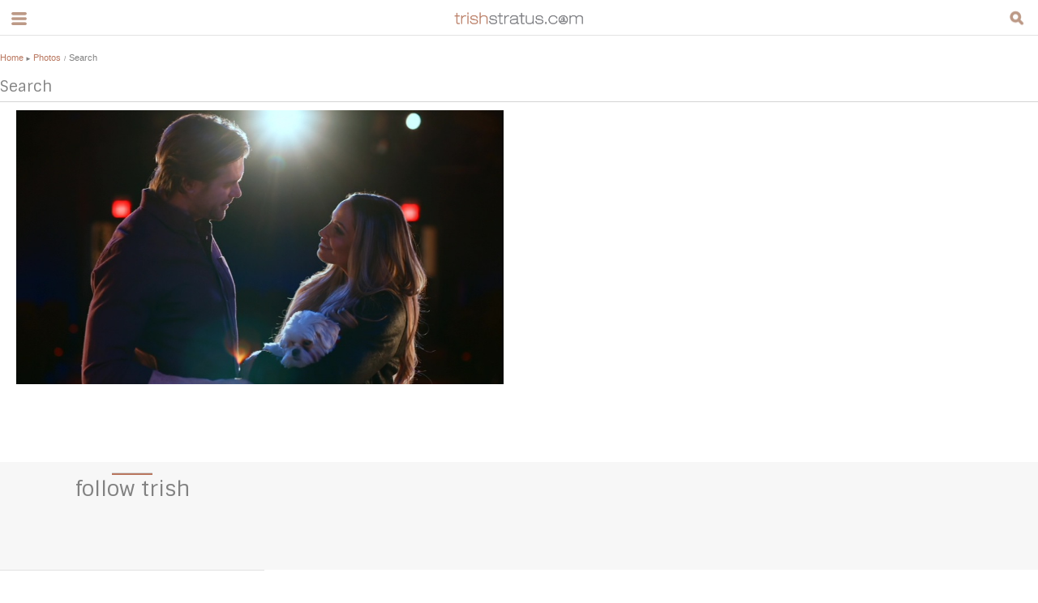

--- FILE ---
content_type: text/html; charset=UTF-8
request_url: https://www.trishstratus.com/imgs/m/search.php?search_keywords=cirmovie75
body_size: 4097
content:
<title>Search | Photos | TrishStratus.com</title>
<html dir="ltr">
<head>
<meta http-equiv="Content-Language" content="en-us">
<meta http-equiv="Content-Type" content="text/html; charset=windows-1252">
<meta name = "viewport" content = "width = device-width">
<meta name = "viewport" content = "width = 325">
<meta property="og:image" content="https://www.trishstratus.com/imgs/./../data/media/2479/cirmovie75.jpg" />
<link rel="canonical" href="https://www.trishstratus.com/imgs/categories.php?cat_id=2479">
<link rel="SHORTCUT ICON" href="/modern/favicon.ico">
<link rel="stylesheet" href=".././templates/mobile/style.css" />


<link rel="stylesheet" href="/m/global.css">
<link rel="stylesheet" type="text/css" href="/dark.css">
<link rel="stylesheet" href="/news/style/mobile.css">
<link rel="stylesheet" type="text/css" href="/modern/font.css">

<script src="https://ajax.googleapis.com/ajax/libs/jquery/3.4.1/jquery.min.js"></script>
<script type="text/javascript" src="/m/main.js"></script>


<style>
body {background:white}

img {max-width: 100%;height: auto;}

#minino{font-size: 8pt; color: #818181; line-height: 14px;}#mini{font-size: 6pt; color: #818181; line-height: 14px;}#mini a:link{font-size: 8pt; color: #B9775F; line-height: 14px;}#mini a:visited{font-size: 8pt; color: #B9775F; line-height: 14px;}#mini a:hover{font-size: 8pt; color: #D3A67C; line-height: 14px;}

@media (prefers-color-scheme: dark){
  .catbgcolor{background-color: #1a1a1a !important;}
  
  .head1 {
    background: #1a1a1a !important;}
    
    .row1 {
    background:#0E0E0E !important;}
    
    .row2 {
    background:#0E0E0E !important;}
        
    .imagerow1 {
    background: #1a1a1a !important;}
    
    .imagerow2 {
    background: #1a1a1a !important;}
    
    input[type="text"], textarea {
  background-color : #333 !important;
  border:0px solid #333 !important;
  color: #fff !important;
  height:32px !important;} 
  
    select {
  background:#333 !important;
  border:0px solid #333 !important;
  color: #fff !important;
  height:32px !important;}
  
  }
</style>

<!-- Global site tag (gtag.js) - Google Analytics -->
<script async src="https://www.googletagmanager.com/gtag/js?id=UA-5092544-8"></script>
<script>
  window.dataLayer = window.dataLayer || [];
  function gtag(){dataLayer.push(arguments);}
  gtag('js', new Date());

  gtag('config', 'UA-5092544-8');
</script>

<script>var clicky_site_ids = clicky_site_ids || []; clicky_site_ids.push(142421);</script>
<script async src="//static.getclicky.com/js"></script>

<script type="text/javascript">
    (function(c,l,a,r,i,t,y){
        c[a]=c[a]||function(){(c[a].q=c[a].q||[]).push(arguments)};
        t=l.createElement(r);t.async=1;t.src="https://www.clarity.ms/tag/"+i;
        y=l.getElementsByTagName(r)[0];y.parentNode.insertBefore(t,y);
    })(window, document, "clarity", "script", "3w7lulqsgq");
</script>

<!-- BEGIN SHAREAHOLIC CODE -->
<link rel="preload" href="https://cdn.shareaholic.net/assets/pub/shareaholic.js" as="script" />
<meta name="shareaholic:site_id" content="2753de7046d4c43059d1ad3c284e7419" />
<meta name="shareaholic:article_published_time" content="12/22/2022, 05:12 PM" />
<!-- END SHAREAHOLIC CODE -->

</head>

<body>


<div class="navm"><center>
			<a href="/m">
			   	<img src="/trishstratusdotcom.png" width="170" style="margin: 6 0 0 0">
			</a>
			<div id="nav-buttons">
			
						        <span id="global-search-button" class="inactive-search-icon"><img src="/official/spacer.png" width="28" height="26" id="ss360-trigger" style="z-index:5; margin: -12px 0 0 -5px;"></span>

				
			    
			         
    
			</div>
		</div>
		

<div class="wrapper">
    <input type="checkbox" id="navigation" />
    <label for="navigation" style="display:block;position:fixed;top:14px;left:14px;">
        <img src="/official/menu.png" style="width:19px;height:16px">
    </label>

    <nav>
        <ul>
            <li id="menudog">
                <a href="/imgs/m">Photos</a>
            </li>
            <li id="menudog">
                <a href="/videos">Videos</a>
            </li>
            <li id="menudog">
                <a href="/shop/m.htm">Shop</a>
            </li>
            <li id="menudog">
                <a href="javascript:void(0);" id="extramenu-title"></a>
            </li>
    <div id="extramenu" class="switchgroup1"><li id="menudog">
            <li id="menudog">
                <a href="/news/m">NEWS</a>
            </li>
            <li id="menudog">
                <a href="/living/m.htm">STRATUSPHERE LIVING</a>
            </li>
            <li id="menudog">
                <a href="/covers/m.htm">MAGAZINE COVERS</a>
            </li>
            <li id="menudog">
                <a href="/radio/m.htm">RADIO</a>
            </li>
            <li id="menudog">
                <a href="/teambestie/m.htm">TEAM BESTIE</a>
            </li>
            <li id="menudog">
                <a href="/m/alerts.htm">MOBILE ALERTS</a>
            </li>
            <li id="menudog">
                <a href="/m/contact.htm">CONTACT US</a>
            </li>
     </div>
            <li style="border-bottom: 1px solid #eee">
            <div style="width:175px;margin:8px 0 0 36px;height:35px;overflow:hidden"><div class="shareaholic-canvas" data-app="follow_buttons" data-app-id="28681724"></div></div>
            </li>
            <li style="overflow-y: scroll; height: 275px; -webkit-overflow-scrolling: touch !important;"><br><span style="font-family:sintony;font-size:11pt">TRENDING</span><br>
            <div style="font-family:arial !important;font-size:9pt !important;color:#909090 !important; margin-left:10px"><div class="addthis_relatedposts_inline_bjln_p96k"></div></div>
            </li>
        </ul>
    </nav>
</div>

<div style="height:0px; clear:both"></div>


<table width="100%" border="0" cellspacing="0" cellpadding="0">

   <tr > 
     <td><span class="clickstream"><a href="\m" class="clickstream">Home</a><span id="mini">&nbsp;&#9658;&nbsp;</span><a href="/imgs\m" class="clickstream">Photos</a><span id="mini">&nbsp;&nbsp;/&nbsp;&nbsp;</span>Search</span><br></td>
   </tr>
   </table>

<style>

#pagination, .pagingon {
    float: left;
    position: relative;
    padding: 6px 12px;
    line-height: 1.42857143;
    text-decoration: none;
    font-family:arial;
    background-color: #ffffff;
    border: 1px solid #6E6E6E;
    margin-left: -1px;
    z-index: 4;
}

.pagination > .active > a, .pagination > .active > span, .pagination > .active > a:hover, .pagination > .active > span:hover, .pagination > .active > a:focus, .pagination > .active > span:focus {
    z-index: 2;
    color: #818181;
    background-color: #fff;
    border-color: #818181;
    cursor: default;
}
.pagination > a:hover, .pagination > span:hover, .pagination > a:focus, .pagination > span:focus {
    background-color: #f5f5f6;
    border-bottom-left-radius: 3px;
    border-top-left-radius: 3px;
    margin-left: -1px;
}
.pagination > a, .pagination > span {
    margin-left: -1px;
}
.pagination > a, .pagination > span {
    position: relative;
    float: left;
    padding: 6px 12px;
    line-height: 1.42857143;
    text-decoration: none;
    font-family:arial;
    background-color: #ffffff;
    border: 1px solid #dddddd;
        border-top-color: rgb(221, 221, 221);
        border-right-color: rgb(221, 221, 221);
        border-bottom-color: rgb(221, 221, 221);
        border-left-color: rgb(221, 221, 221);
    margin-left: -1px;
}

@media (prefers-color-scheme: dark){
#pagination, .pagingon {
    background-color: #000 !important;
    border: 1px solid #333 !important;
        border-top-color: #6E6E6E;
        border-right-color: #6E6E6E;
        border-bottom-color: #6E6E6E;
        border-left-color: #6E6E6E;
}

.pagination > .active > a, .pagination > .active > span, .pagination > .active > a:hover, .pagination > .active > span:hover, .pagination > .active > a:focus, .pagination > .active > span:focus {
    background-color: #000 !important;
    border-color: #818181;
}
.pagination > a:hover, .pagination > span:hover, .pagination > a:focus, .pagination > span:focus {
    background-color: #000 !important;
}
.pagination > a, .pagination > span {
    position: relative;
    float: left;
    padding: 6px 12px;
    line-height: 1.42857143;
    text-decoration: none;
    font-family:arial;
    background-color: #000 !important;
    border: 1px solid #333 !important;
        border-top-color: rgb(221, 221, 221);
        border-right-color: rgb(221, 221, 221);
        border-bottom-color: rgb(221, 221, 221);
        border-left-color: rgb(221, 221, 221);
    margin-left: -1px;}

}

#pagination, .pagingon {
    float: left;
    font-family:arial;
    padding: 6px 12px;
    font-size:9pt;
    z-index: 4;
    line-height: 1.42857143;
    text-decoration: none;
    background-color: #ffffff;
    border: 1px solid #6E6E6E;
        border-top-color: #6E6E6E;
        border-right-color: #6E6E6E;
        border-bottom-color: #6E6E6E;
        border-left-color: #6E6E6E;
    margin-left: -1px;
}


.pagination > .active > a, .pagination > .active > span, .pagination > .active > a:hover, .pagination > .active > span:hover, .pagination > .active > a:focus, .pagination > .active > span:focus {
    z-index: 2;
    color: #818181;
    font-family:arial;
    font-size:10pt;
    background-color: #fff;
    border-color: #818181;
    cursor: default;
}
.pagination > a:hover, .pagination > span:hover, .pagination > a:focus, .pagination > span:focus {
    background-color: #f5f5f6;
}
.pagination > a, .pagination > span {
    margin-left: 0;
    border-bottom-left-radius: 3px;
    border-top-left-radius: 3px;
    font-family:arial;
    font-size:10pt;
}
.pagination > a, .pagination > span {
    position: relative;
    float: left;
    padding: 6px 12px;
    line-height: 1.42857143;
    text-decoration: none;
    font-family:arial;
    background-color: #ffffff;
    border: 1px solid #dddddd;
        border-top-color: rgb(221, 221, 221);
        border-right-color: rgb(221, 221, 221);
        border-bottom-color: rgb(221, 221, 221);
        border-left-color: rgb(221, 221, 221);
    margin-left: -1px;}
}
</style>

<table width="100%" border="0" cellspacing="0" cellpadding="0" align="left">
   <tr>
    <td>
                   
                  <br />
                  <b class="title" style="font-size:14pt">Search</b> 
                  <hr color="#d4d4d4" size="1" noshade align="left" width="100%">
                   
                  <table width="100%" border="0" cellspacing="0" cellpadding="0">
                    <tr> 
                      <td class="head1"><table width="100%" border="0" cellpadding="3" cellspacing="1">
<tr class="imagerow1">
<td width="50%" valign="top">
<center><!-- you wish detail page in a small javascript open window, use <a href="./details.php?image_id=29850&amp;mode=search" onclick="opendetailwindow()" target="detailwindow"><img src="./../data/media/2479/cirmovie75.jpg" width="95%" width="100%\� alt="cirmovie75" title="cirmovie75" /></a> -->
<a href="./details.php?image_id=29850&amp;mode=search"><img src="./../data/media/2479/cirmovie75.jpg" width="95%" width="100%\� alt="cirmovie75" title="cirmovie75" /></a><br />
<br />
<br />
</center>
</td>
<td width="50%">
&nbsp;
</td>
</tr>
</table>
</td>
                    </tr>
                  </table>
                   
    <br>
    </td>
   </tr>
</table>

<style>
    hr {
    border-top: 1px solid #d4d4d4 !important;border-left: none;border-right: none;}
    
    hr.white {
    border-top: 1px solid #d4d4d4 !important;border-left: none;border-right: none;}

@media (prefers-color-scheme: dark){
    hr {
    border-top: 1px solid #333 !important;}
}
</style>

<input type="hidden" name="IL_IN_ARTICLE"><br>


<div style="height:50px; clear:both"></div>

<div class="sexy3">

<div class="section">
<hr noshade color="#B9775F" size="3" align="center" width="50px" style="margin: 0 auto"><span style="font-size:26px">follow trish</span></div>

<div style="margin: auto !important; width:300px;text-align:center !important;">
<div class="shareaholic-canvas" data-app="follow_buttons" data-app-id="28666222"></div>
</div>



<div style="height:50px; clear:both"></div>

<br></div>

<div class="box3">
<span id="addthis_t">recommended for you</span>

<div style="margin:0 auto;overflow:hidden !important;height:250px;width: 145px !important">
<div class="shareaholic-canvas" data-app="recommendations" data-app-id="30547681"></div>

<style>
.shareaholic-recommendations-container .shareaholic-recommendations .shareaholic-recommendation .shareaholic-recommendation-article-link .shareaholic-recommendation-article-title {
    font-size: 9pt !important;
    font-family: arial !important;
}

.shareaholic-recommendations-container.shareaholic-card .shareaholic-recommendations .shareaholic-recommendation .shareaholic-recommendation-article-link .shareaholic-recommendation-article-title {
    padding: 6px !important;
}

.shareaholic-recommendations-container.shareaholic-card .shareaholic-recommendations .shareaholic-recommendation .shareaholic-recommendation-article-link {
    background: #fff !important;
    box-shadow: inset 0 0 0px #000 !important;
    padding: 0px !important;
    height: 220px !important;
}

.shareaholic-recommendations-container {
    margin: 0 !important;
}
</style>
</div>

<hr noshade color="#eeeeee" size="1" align="center" width="280px" style="margin: 0 auto">

<a href="/m/contact.htm"><span id="footerlinks">contact us</a>
<a href="/m/terms.htm"><span id="footerlinks">terms and conditons</a>
<a href="/m/privacy.htm"><span id="footerlinks">privacy policy</a>
<br>
<span id="footer">Stratusphere, Stratusphere Living and Stratusphere Yoga are registered trademarks, used under license.<br>
&copy; 1999-2025 Stratus Enterprises, Inc. All Rights Reserved.</span>
</div>

</div>

<script type="text/javascript" src="/official/switchcontent.js"></script>
<script type="text/javascript" src="/official/switchcontent2.js"></script>

<script data-cfasync="false" async src="https://cdn.shareaholic.net/assets/pub/shareaholic.js"></script>

<!-- Default Statcounter code for TrishStratus.com
http://www.trishstratus.com -->
<script type="text/javascript">
var sc_project=10704228; 
var sc_invisible=1; 
var sc_security="4d0e9902"; 
</script>
<script type="text/javascript"
src="https://www.statcounter.com/counter/counter.js"
async></script>
<noscript><div class="statcounter"><a title="Web Analytics"
href="https://statcounter.com/" target="_blank"><img
class="statcounter"
src="https://c.statcounter.com/10704228/0/4d0e9902/1/"
alt="Web Analytics"></a></div></noscript>
<!-- End of Statcounter Code -->

<script src="https://www.w3counter.com/tracker.js?id=144698"></script>



<script type="text/javascript">
window.ss360Config = {
    style: {
        themeColor: "#B9775F",
        accentColor: "#B9775F",
        searchBox: {
            text: {
                color: "#818181",
                size: "14px"
            },
            background: {
                color: "#f0f0f0"
            },
            border: {
                color: "#ffffff",
                radius: "0px"
            },
            padding: "10px",
            button: {
                text: " ",
                icon: "magnifier",
                color: "#B9775F"
            }
        }
    },
    searchBox: {
        searchButton: "#searchButton"
    },
    tracking: {
        providers: [
            "GA"
        ]
    },
    layout: {
        mobile: {
            type: "grid",
            showUrl: true
        }
    },
    siteId: "www.trishstratus.com",
    suggestions: {
        show: false,
        num: "2",
        mobileScrollOnFocus: true
    },
    results: {
        moreResultsPagingSize: "10",
        infiniteScroll: true,
        fullScreenConfig: {
            trigger: "#ss360-trigger",
            caption: "search site"
        }
    },
    showErrors: false
};

var e=document.createElement("script");
e.async=!0;
e.src="https://cdn.sitesearch360.com/v13/sitesearch360-v13.min.js";
document.getElementsByTagName("body")[0].appendChild(e);
</script>
<!-- End of Site Search 360 script -->

</body>
</html>